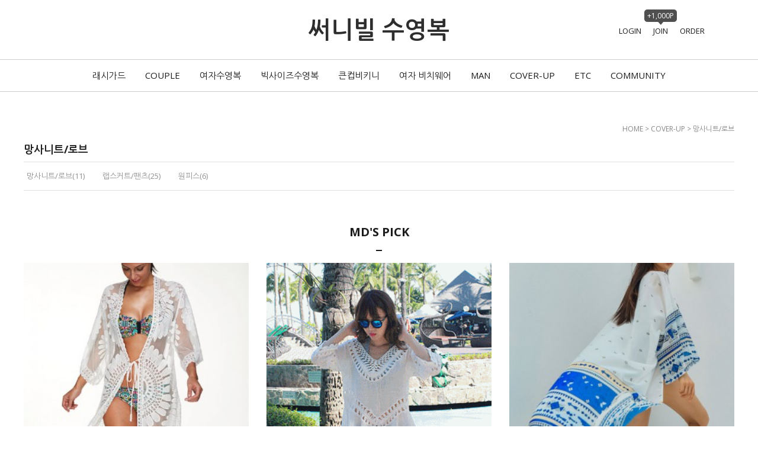

--- FILE ---
content_type: text/html
request_url: http://www.sunnyvill.net/shop/shopbrand.html?type=M&xcode=014&mcode=001
body_size: 14521
content:

<!DOCTYPE HTML PUBLIC "-//W3C//DTD HTML 4.01//EN" "http://www.w3.org/TR/html4/strict.dtd">
<html>
<head>
<meta http-equiv="CONTENT-TYPE" content="text/html;charset=EUC-KR">
<link rel="shortcut icon" href="/shopimages/nam70/favicon.ico" type="image/x-icon">
<meta name="referrer" content="no-referrer-when-downgrade" />
<meta property="og:type" content="website" />
<meta property="og:title" content="써니빌 비치웨어 쇼핑몰" />
<meta property="og:image" content="http://www.sunnyvill.net/shopimages/nam70/facebookimg.gif" />
<link rel="image_src" href="http://www.sunnyvill.net/shopimages/nam70/facebookimg.gif" />
<meta property="og:url" content="http://www.sunnyvill.net/shop/shopbrand.html?type=M&xcode=014&mcode=001" />
<meta property="og:description" content="써니빌 비치웨어 쇼핑몰 커플래시가드, 빅사이즈수영복, 여름원피스, 큰컵비키니, 바캉스룩 등 비치웨어를 저렴한 
가격으로 만나보세요. " />

<title>COVER-UP > 망사니트/로브</title>

<link type="text/css" rel="stylesheet" href="/shopimages/nam70/template/work/48366/common.css?r=1714608490" /></head>

<script type="text/javascript" src="//wcs.naver.net/wcslog.js"></script>
<script type="text/javascript">
if (window.wcs) {
    if(!wcs_add) var wcs_add = {};
    wcs_add["wa"] = "s_3882afe10777";
    wcs.inflow('sunnyvill.net');
    wcs_do();
}
</script>

<body>
<script type="text/javascript" src="/js/jquery-1.7.2.min.js"></script><script type="text/javascript" src="/js/lazyload.min.js"></script>
<script type="text/javascript">
function getCookiefss(name) {
    lims = document.cookie;
    var index = lims.indexOf(name + "=");
    if (index == -1) {
        return null;
    }
    index = lims.indexOf("=", index) + 1; // first character
    var endstr = lims.indexOf(';', index);
    if (endstr == -1) {
        endstr = lims.length; // last character
    }
    return unescape(lims.substring(index, endstr));
}
</script><script type="text/javascript">
var MOBILE_USE = '';
var DESIGN_VIEW = 'PC';
</script><script type="text/javascript" src="/js/flash.js"></script>
<script type="text/javascript" src="/js/neodesign/rightbanner.js"></script>
<script type="text/javascript" src="/js/bookmark.js"></script>
<style type="text/css">

.MS_search_word { }

</style>

<script type="text/javascript" src="/js/jquery.shopbrand.js"></script>

<script type="text/javascript">

var pre_ORBAS = 'Y';
var pre_min_amount = '1';
var pre_product_uid = '';
var pre_product_name = '';
var pre_product_price = '';
var pre_option_type = '';
var pre_option_display_type = '';
var pre_optionJsonData = '';
var IS_LOGIN = 'false';
var is_bulk = 'N';
var bulk_arr_info = [];
var pre_min_add_amount = '1';
var pre_max_amount = '100000';

    var is_unify_opt = '1' ? true : false; 
    var pre_baskethidden = 'Y';

var is_unify_opt = true;
var ORBAS = 'Y';
var min_amount = '1';
var min_add_amount = '1';
var max_amount = '100000';
var product_uid = '';
var product_name = '';
var product_price = '';
var option_type = '';
var option_display_type = '';
var is_dummy = null;
var is_exist = null;
var optionJsonData = '';
var view_member_only_price = '';
var IS_LOGIN = 'false';
var shop_language = 'kor';
var is_bulk = 'N';
var bulk_arr_info = [];
var use_option_limit = '';
var design_view = 'PC';

</script>

<link type="text/css" rel="stylesheet" href="/shopimages/nam70/template/work/48366/shopbrand.css?t=202405020908" />
<div id='blk_scroll_wings'><script type='text/javascript' src='/html/shopRbanner.html?param1=1' ></script></div>
<div id='cherrypicker_scroll'></div>
    <div id="wrap">
        
<link type="text/css" rel="stylesheet" href="/shopimages/nam70/template/work/48366/header.1.css?t=202507091920" />
<link rel="stylesheet" href="//cdn.jsdelivr.net/npm/xeicon@2.3.3/xeicon.min.css">
<script src="/js/jquery.cookie.js"></script>



<!-- header -->
<div id="header">
    <div class="headerTop clear">
        <div class="logoArea">
            <!-- 로고 -->
            <h1 class="logo"><a href="/index.html">써니빌 수영복</a></h1>
            <!-- // 로고 -->
        </div>
        <ul class="loginArea clear">
                            <li><a href="/shop/member.html?type=login">LOGIN</a></li>
                <li><a href="/shop/idinfo.html">JOIN</a><span class="point">+1,000P</span></li>
                            <li><a href="/shop/confirm_login.html?type=myorder">ORDER</a></li>
                <li class="cartCount"><a href="/shop/basket.html"><i class="xi-cart-o"></i></a></li>
                <li>
                    <a href="#none" class="searchOpen"><i class="xi-search"></i></a>
                    <!-- 검색어 -->
                    <div class="searchArea">
                        <div class="search">
                            <form action="/shop/shopbrand.html" method="post" name="search">                            <fieldset>
                                <legend>검색 폼</legend>
                                <input name="search" onkeydown="CheckKey_search();" value=""  class="MS_search_word" />                                <a href="javascript:search_submit();" class="btnSch"><i class="xi-search"></i></a>
                            </fieldset>
                            </form>                            <a href="#none" class="searchClose"><i class="xi-close"></i></a>
                        </div>
                    </div>
                    <!-- // 검색어 -->
                </li>
		<li><a href="#none" class="menuAllBtn"><i class="xi-bars"></i></a></li>
                <!-- 전체 메뉴 레이어 -->
                <div class="allMenu">
                    <div class="allMenuWrap">
                        <a href="#none" class="closeBtn"><i class="xi-close-thin"></i></a>
                        <div class="allMenuInner">
                                <div class="allMenuList">
                                    <ul>
                                                                        <li><a href="/shop/shopbrand.html?type=X&xcode=003">래시가드</a></li>
                                                                        <li><a href="/shop/shopbrand.html?type=X&xcode=012">COUPLE</a></li>
                                                                        <li><a href="/shop/shopbrand.html?type=X&xcode=013">여자수영복</a></li>
                                                                        <li><a href="/shop/shopbrand.html?type=P&xcode=021">빅사이즈수영복</a></li>
                                                                        <li><a href="/shop/shopbrand.html?type=P&xcode=001">큰컵비키니</a></li>
                                                                        <li><a href="/shop/shopbrand.html?type=X&xcode=015">여자 비치웨어</a></li>
                                                                        <li><span class="bar"></span></li>
                                                                        <li><a href="/board/board.html?code=nam70_board2">떠나자여행 할인쿠폰 받자!</a></li>
                                                                        <li><a href="/board/board.html?code=nam70_board1">공지사항</a></li>
                                                                        <li><a href="/board/board.html?code=nam70">질문과 대답</a></li>
                                                                        <li><a href="/shop/reviewmore.html">REVIEW</a></li>
                                    </ul>
                                </div>
                        </div>
                    </div>
                </div>
                <!-- // 전체메뉴 레이어 -->
        </ul>
    </div>
    <div class="headerGnb">
        <!-- 카테고리 -->
        <div class="cateWrap">
                    <span class="tmenu">
                <a href="/shop/shopbrand.html?type=X&xcode=003">래시가드</a>
                                <ul class="depth2">
                     
                        <li><a href="/shop/shopbrand.html?type=M&xcode=003&mcode=001">커플래시가드</a></li>
                     
                        <li><a href="/shop/shopbrand.html?type=M&xcode=003&mcode=002">여자래시가드</a></li>
                     
                        <li><a href="/shop/shopbrand.html?type=M&xcode=003&mcode=003">남자래시가드</a></li>
                     
                        <li><a href="/shop/shopbrand.html?type=M&xcode=003&mcode=004">워터래깅스/팬츠</a></li>
                     
                        <li><a href="/shop/shopbrand.html?type=M&xcode=003&mcode=005">래시가드 이너</a></li>
                                    </ul>
                            </span>
                    <span class="tmenu">
                <a href="/shop/shopbrand.html?type=X&xcode=012">COUPLE</a>
                                <ul class="depth2">
                     
                        <li><a href="/shop/shopbrand.html?type=M&xcode=012&mcode=001">커플수영복</a></li>
                     
                        <li><a href="/shop/shopbrand.html?type=M&xcode=012&mcode=002">커플비치룩</a></li>
                                    </ul>
                            </span>
                    <span class="tmenu">
                <a href="/shop/shopbrand.html?type=X&xcode=013">여자수영복</a>
                                <ul class="depth2">
                     
                        <li><a href="/shop/shopbrand.html?type=M&xcode=013&mcode=001">와이어비키니</a></li>
                     
                        <li><a href="/shop/shopbrand.html?type=M&xcode=013&mcode=002">노와이어비키니</a></li>
                     
                        <li><a href="/shop/shopbrand.html?type=M&xcode=013&mcode=003">원피스/탱키니</a></li>
                                    </ul>
                            </span>
                    <span class="tmenu">
                <a href="/shop/shopbrand.html?type=P&xcode=021">빅사이즈수영복</a>
                            </span>
                    <span class="tmenu">
                <a href="/shop/shopbrand.html?type=P&xcode=001">큰컵비키니</a>
                            </span>
                    <span class="tmenu">
                <a href="/shop/shopbrand.html?type=X&xcode=015">여자 비치웨어</a>
                                <ul class="depth2">
                     
                        <li><a href="/shop/shopbrand.html?type=M&xcode=015&mcode=001">원피스/드레스</a></li>
                     
                        <li><a href="/shop/shopbrand.html?type=M&xcode=015&mcode=002">비치웨어</a></li>
                     
                        <li><a href="/shop/shopbrand.html?type=M&xcode=015&mcode=003">원피스잠옷</a></li>
                                    </ul>
                            </span>
                    <span class="tmenu">
                <a href="/shop/shopbrand.html?type=X&xcode=016">MAN</a>
                                <ul class="depth2">
                     
                        <li><a href="/shop/shopbrand.html?type=M&xcode=016&mcode=001">남자수영복</a></li>
                     
                        <li><a href="/shop/shopbrand.html?type=M&xcode=016&mcode=002">비치웨어</a></li>
                                    </ul>
                            </span>
                    <span class="tmenu">
                <a href="/shop/shopbrand.html?type=X&xcode=014">COVER-UP</a>
                                <ul class="depth2">
                     
                        <li><a href="/shop/shopbrand.html?type=M&xcode=014&mcode=001">망사니트/로브</a></li>
                     
                        <li><a href="/shop/shopbrand.html?type=M&xcode=014&mcode=002">랩스커트/팬츠</a></li>
                     
                        <li><a href="/shop/shopbrand.html?type=M&xcode=014&mcode=003">원피스</a></li>
                                    </ul>
                            </span>
                    <span class="tmenu">
                <a href="/shop/shopbrand.html?type=X&xcode=017">ETC</a>
                                <ul class="depth2">
                     
                        <li><a href="/shop/shopbrand.html?type=M&xcode=017&mcode=001">비치모자</a></li>
                     
                        <li><a href="/shop/shopbrand.html?type=M&xcode=017&mcode=002">비치백/비치슈즈</a></li>
                     
                        <li><a href="/shop/shopbrand.html?type=M&xcode=017&mcode=003">악세사리</a></li>
                                    </ul>
                            </span>
                <span class="tmenu">
            <a href="#none">COMMUNITY <i class="xi-angle-down-min"></i></a>
            <ul class="depth2">
                                    <li><a href="/board/board.html?code=nam70_board2">떠나자여행 할인쿠폰 받자!</a></li>
                                    <li><a href="/board/board.html?code=nam70_board1">공지사항</a></li>
                                    <li><a href="/board/board.html?code=nam70">질문과 대답</a></li>
                                    <li><a href="/shop/reviewmore.html">REVIEW</a></li>
            </ul>
        </span>
        </div>
        <!-- //카테고리 -->
    </div>
</div>
<!-- //header -->

<a href="#" class="topBtn"><i class="xi-angle-up"></i></a>
<a href="#" class="downBtn"><i class="xi-angle-down"></i></a>



<script type="text/javascript" src="/shopimages/nam70/template/work/48366/header.1.js?t=202507091920"></script>
        <div id="contentWrapper">
            <div id="contentWrap">
                
<link type="text/css" rel="stylesheet" href="/shopimages/nam70/template/work/48366/menu.1.css?t=202405020908" />
  <div id="leftMenu">
    <!-- 카테고리 -->
    <div id="lnb">
        <ul>
                </ul>
    </div>
    <!-- // 카테고리 -->

 
</div>                <div id="content">
                    <div id="productClass">
                        <div class="prd-class-hd">
                            <dl class="loc-navi">
                                <dt class="blind">현재 위치</dt>
                                <dd>
                                    <a href="/">HOME</a>
                                     &gt; <a href="/shop/shopbrand.html?xcode=014&type=X">COVER-UP</a>                                     &gt; <a href="/shop/shopbrand.html?xcode=014&type=M&mcode=001">망사니트/로브</a>                                                                    </dd>
                            </dl>
                        </div><!-- .prd-class-hd -->
                        <div class="page-body">
                            <div class="cate-wrap">
                                <div class="bcate">망사니트/로브</div>
                                                                                                        <div class="class-list">	
                                        <ul>
                                                                                    <li><a href="/shop/shopbrand.html?xcode=014&type=M&mcode=001">망사니트/로브(11)</a></li>
                                                                                    <li><a href="/shop/shopbrand.html?xcode=014&type=M&mcode=002">랩스커트/팬츠(25)</a></li>
                                                                                    <li><a href="/shop/shopbrand.html?xcode=014&type=M&mcode=003">원피스(6)</a></li>
                                                                                </ul>
                                    </div>
                                                                     
                            </div><!-- .cate-wrap -->
                            
                            
                                                        <div class="item-wrap">
                                <div class="cateTit">
                                    <h3>MD'S PICK</h3>
                                    <p class="line"></p>
                                </div>
                                <div class="item-cont">
                                                                        <dl class="item-list">
                                        <dt class="thumb">
						<a href="/shop/shopdetail.html?branduid=53532&xcode=014&mcode=001&scode=&type=X&sort=order&cur_code=014001&search=&GfDT=bmp6W1w%3D"><img class="MS_prod_img_m" src="/shopimages/nam70/0140010000762.jpg?1565413219" /></a>
					</dt>
                                        <dd class="prd-info">
                                            <ul>   
                                                <li class="prd-name"><a href="/shop/shopdetail.html?branduid=53532&xcode=014&mcode=001&scode=&type=X&sort=order&cur_code=014001&search=&GfDT=bmp6W1w%3D">여자 레이스 비치 로브 가디건 해바라기 비치웨어</a> <span class='MK-product-icons'><img src='/shopimages/nam70/prod_icons/156' class='MK-product-icon-2' /></span></li>
						<li class="prd-subname"></li>
                                                <li class="prd-price">
                                                                                                                                                                                                                        <strike>22,000원</strike>
                                                                                                                <span class="price">19,300원</span>
                                                                                                                                                    </li>
                                                                                                                                                <li class="prd-preview">
                                                    <img src='/images/common/icon_bt_option_preview.gif' onclick="javascript:mk_prd_option_preview('53532',event,'PC');" >                                                </li>
                                                                                                <li class="prd-preview">
													<a href="javascript:viewdetail('014001000076', '1', '');"><i class="xi-cart-add"></i></a>
												</li>
                                            </ul>
                                        </dd>
                                    </dl>
                                                                        <dl class="item-list">
                                        <dt class="thumb">
						<a href="/shop/shopdetail.html?branduid=52868&xcode=014&mcode=001&scode=&type=X&sort=order&cur_code=014001&search=&GfDT=bm97W10%3D"><img class="MS_prod_img_m" src="/shopimages/nam70/0140010000702.gif?1529125730" /></a>
					</dt>
                                        <dd class="prd-info">
                                            <ul>   
                                                <li class="prd-name"><a href="/shop/shopdetail.html?branduid=52868&xcode=014&mcode=001&scode=&type=X&sort=order&cur_code=014001&search=&GfDT=bm97W10%3D">비치웨어 원피스 웨이브 니트 커버탑</a> <span class='MK-product-icons'></span></li>
						<li class="prd-subname"></li>
                                                <li class="prd-price">
                                                                                                                                                                                                                        <strike>18,000원</strike>
                                                                                                                <span class="price">17,400원</span>
                                                                                                                                                    </li>
                                                                                                                                                <li class="prd-preview">
                                                    <img src='/images/common/icon_bt_option_preview.gif' onclick="javascript:mk_prd_option_preview('52868',event,'PC');" >                                                </li>
                                                                                                <li class="prd-preview">
													<a href="javascript:viewdetail('014001000070', '1', '');"><i class="xi-cart-add"></i></a>
												</li>
                                            </ul>
                                        </dd>
                                    </dl>
                                                                        <dl class="item-list">
                                        <dt class="thumb">
						<a href="/shop/shopdetail.html?branduid=54909&xcode=014&mcode=001&scode=&type=X&sort=order&cur_code=014001&search=&GfDT=bmx7W14%3D"><img class="MS_prod_img_m" src="/shopimages/nam70/0140010000772.jpg?1632997915" /></a>
					</dt>
                                        <dd class="prd-info">
                                            <ul>   
                                                <li class="prd-name"><a href="/shop/shopdetail.html?branduid=54909&xcode=014&mcode=001&scode=&type=X&sort=order&cur_code=014001&search=&GfDT=bmx7W14%3D">로브 가디건 비키니 시폰 커버업 산토리니 여자 비치 웨어</a> <span class='MK-product-icons'><img src='/shopimages/nam70/prod_icons/179' class='MK-product-icon-2' /></span></li>
						<li class="prd-subname"></li>
                                                <li class="prd-price">
                                                                                                                                                                                                                        <strike>24,000원</strike>
                                                                                                                <span class="price">23,500원</span>
                                                                                                                                                    </li>
                                                                                                                                                <li class="prd-preview">
                                                    <img src='/images/common/icon_bt_option_preview.gif' onclick="javascript:mk_prd_option_preview('54909',event,'PC');" >                                                </li>
                                                                                                <li class="prd-preview">
													<a href="javascript:viewdetail('014001000077', '1', '');"><i class="xi-cart-add"></i></a>
												</li>
                                            </ul>
                                        </dd>
                                    </dl>
                                                                    </div>
                            </div><!-- .best-item -->
                            
                            <div class="item-wrap">
                                <div class="item-info">
				    <div class="item-total">
                                        총 <span>11</span>개의 상품이 검색 되었습니다.
                                    </div>
                                    <dl class="item-order sort">
                                        <dt class="blind">검색결과 정렬</dt>
                                        <dd>
                                            <ul>
                                                <li>                                                <a href="javascript:sendsort('order');"><span class="on">New</span></a>
                                                </li>

                                                <li>                                                <a href="javascript:sendsort('brandname')"><span>Name</span></a>
                                                </li>

                                                <li>                                                <a href="javascript:sendsort('viewcnt')"><span>Hot</span></a>
                                                </li>

                                                <li>                                                <a href="javascript:sendsort('sellcnt')"><span>Best</span></a>
                                                </li>

                                                <li>                                                <a href="javascript:sendsort('price2')"><span>High price</span></a>
                                                </li>

                                                <li class="nobg">                                                <a href="javascript:sendsort('price')"><span>Low price</span></a>
                                                </li>
                                            </ul>
                                        </dd>
                                     </dl><!-- .total-sort -->
                                </div>
                                
                                                                <div class="item-cont">
                                                                    <dl class="item-list">
                                        <dt class="thumb">
						<a href="/shop/shopdetail.html?branduid=12241863&xcode=014&mcode=001&scode=&type=X&sort=order&cur_code=014001&search=&GfDT=aWh3UQ%3D%3D"><img class="MS_prod_img_m" src="/shopimages/nam70/0140010000782.jpg?1719901876" /></a>
					</dt>
                                        <dd class="prd-info">
                                            <ul>   
                                                <li class="prd-name"><a href="/shop/shopdetail.html?branduid=12241863&xcode=014&mcode=001&scode=&type=X&sort=order&cur_code=014001&search=&GfDT=aWh3UQ%3D%3D">비키니 커버업 로맨틱 레이스</a> <span class='MK-product-icons'></span></li>
						<li class="prd-subname"></li>
                                                <li class="prd-price">
                                                                                                                                                                                                                        <strike>20,000원</strike>
                                                                                                                <span class="price">17,200원</span>
                                                                                                                                                    </li>
                                                                                                                                                <li class="prd-preview">
                                                    <img src='/images/common/icon_bt_option_preview.gif' onclick="javascript:mk_prd_option_preview('12241863',event,'PC');" >                                                </li>
                                                                                                <li class="prd-preview">
													<a href="javascript:viewdetail('014001000078', '1', '');"><i class="xi-cart-add"></i></a>
												</li>
                                            </ul>
                                        </dd>
                                    </dl>
                                                                                                        <dl class="item-list">
                                        <dt class="thumb">
						<a href="/shop/shopdetail.html?branduid=54909&xcode=014&mcode=001&scode=&type=X&sort=order&cur_code=014001&search=&GfDT=bm17W10%3D"><img class="MS_prod_img_m" src="/shopimages/nam70/0140010000772.jpg?1632997915" /></a>
					</dt>
                                        <dd class="prd-info">
                                            <ul>   
                                                <li class="prd-name"><a href="/shop/shopdetail.html?branduid=54909&xcode=014&mcode=001&scode=&type=X&sort=order&cur_code=014001&search=&GfDT=bm17W10%3D">로브 가디건 비키니 시폰 커버업 산토리니 여자 비치 웨어</a> <span class='MK-product-icons'><img src='/shopimages/nam70/prod_icons/179' class='MK-product-icon-2' /></span></li>
						<li class="prd-subname"></li>
                                                <li class="prd-price">
                                                                                                                                                                                                                        <strike>24,000원</strike>
                                                                                                                <span class="price">23,500원</span>
                                                                                                                                                    </li>
                                                                                                                                                <li class="prd-preview">
                                                    <img src='/images/common/icon_bt_option_preview.gif' onclick="javascript:mk_prd_option_preview('54909',event,'PC');" >                                                </li>
                                                                                                <li class="prd-preview">
													<a href="javascript:viewdetail('014001000077', '1', '');"><i class="xi-cart-add"></i></a>
												</li>
                                            </ul>
                                        </dd>
                                    </dl>
                                                                                                        <dl class="item-list">
                                        <dt class="thumb">
						<a href="/shop/shopdetail.html?branduid=53532&xcode=014&mcode=001&scode=&type=X&sort=order&cur_code=014001&search=&GfDT=bmx7W14%3D"><img class="MS_prod_img_m" src="/shopimages/nam70/0140010000762.jpg?1565413219" /></a>
					</dt>
                                        <dd class="prd-info">
                                            <ul>   
                                                <li class="prd-name"><a href="/shop/shopdetail.html?branduid=53532&xcode=014&mcode=001&scode=&type=X&sort=order&cur_code=014001&search=&GfDT=bmx7W14%3D">여자 레이스 비치 로브 가디건 해바라기 비치웨어</a> <span class='MK-product-icons'><img src='/shopimages/nam70/prod_icons/156' class='MK-product-icon-2' /></span></li>
						<li class="prd-subname"></li>
                                                <li class="prd-price">
                                                                                                                                                                                                                        <strike>22,000원</strike>
                                                                                                                <span class="price">19,300원</span>
                                                                                                                                                    </li>
                                                                                                                                                <li class="prd-preview">
                                                    <img src='/images/common/icon_bt_option_preview.gif' onclick="javascript:mk_prd_option_preview('53532',event,'PC');" >                                                </li>
                                                                                                <li class="prd-preview">
													<a href="javascript:viewdetail('014001000076', '1', '');"><i class="xi-cart-add"></i></a>
												</li>
                                            </ul>
                                        </dd>
                                    </dl>
                                                                    </div><div class="item-cont">
                                                                                                        <dl class="item-list">
                                        <dt class="thumb">
						<a href="/shop/shopdetail.html?branduid=52883&xcode=014&mcode=001&scode=&type=X&sort=order&cur_code=014001&search=&GfDT=bG93Ug%3D%3D"><img class="MS_prod_img_m" src="/shopimages/nam70/0140010000732.jpg?1686841480" /></a>
					</dt>
                                        <dd class="prd-info">
                                            <ul>   
                                                <li class="prd-name"><a href="/shop/shopdetail.html?branduid=52883&xcode=014&mcode=001&scode=&type=X&sort=order&cur_code=014001&search=&GfDT=bG93Ug%3D%3D">빅 사이즈 커버업 언발런스 블랙 니트 커버 탑</a> <span class='MK-product-icons'></span></li>
						<li class="prd-subname">니트 빅사이즈커버업</li>
                                                <li class="prd-price">
                                                                                                                                                                                                                        <strike>25,000원</strike>
                                                                                                                <span class="price">23,900원</span>
                                                                                                                                                    </li>
                                                                                                                                                <li class="prd-preview">
                                                    <img src='/images/common/icon_bt_option_preview.gif' onclick="javascript:mk_prd_option_preview('52883',event,'PC');" >                                                </li>
                                                                                                <li class="prd-preview">
													<a href="javascript:viewdetail('014001000073', '1', '');"><i class="xi-cart-add"></i></a>
												</li>
                                            </ul>
                                        </dd>
                                    </dl>
                                                                                                        <dl class="item-list">
                                        <dt class="thumb">
						<a href="/shop/shopdetail.html?branduid=52868&xcode=014&mcode=001&scode=&type=X&sort=order&cur_code=014001&search=&GfDT=bml3VQ%3D%3D"><img class="MS_prod_img_m" src="/shopimages/nam70/0140010000702.gif?1529125730" /></a>
					</dt>
                                        <dd class="prd-info">
                                            <ul>   
                                                <li class="prd-name"><a href="/shop/shopdetail.html?branduid=52868&xcode=014&mcode=001&scode=&type=X&sort=order&cur_code=014001&search=&GfDT=bml3VQ%3D%3D">비치웨어 원피스 웨이브 니트 커버탑</a> <span class='MK-product-icons'></span></li>
						<li class="prd-subname"></li>
                                                <li class="prd-price">
                                                                                                                                                                                                                        <strike>18,000원</strike>
                                                                                                                <span class="price">17,400원</span>
                                                                                                                                                    </li>
                                                                                                                                                <li class="prd-preview">
                                                    <img src='/images/common/icon_bt_option_preview.gif' onclick="javascript:mk_prd_option_preview('52868',event,'PC');" >                                                </li>
                                                                                                <li class="prd-preview">
													<a href="javascript:viewdetail('014001000070', '1', '');"><i class="xi-cart-add"></i></a>
												</li>
                                            </ul>
                                        </dd>
                                    </dl>
                                                                                                        <dl class="item-list">
                                        <dt class="thumb">
						<a href="/shop/shopdetail.html?branduid=52846&xcode=014&mcode=001&scode=&type=X&sort=order&cur_code=014001&search=&GfDT=aW13VA%3D%3D"><img class="MS_prod_img_m" src="/shopimages/nam70/0140010000682.jpg?1528420450" /></a>
					</dt>
                                        <dd class="prd-info">
                                            <ul>   
                                                <li class="prd-name"><a href="/shop/shopdetail.html?branduid=52846&xcode=014&mcode=001&scode=&type=X&sort=order&cur_code=014001&search=&GfDT=aW13VA%3D%3D">비치웨어 커버업 니트 롱 가디건</a> <span class='MK-product-icons'><img src='/shopimages/nam70/prod_icons/5?1283235718' class='MK-product-icon-2' /></span></li>
						<li class="prd-subname"></li>
                                                <li class="prd-price">
                                                                                                                                                                                                                        <strike>20,000원</strike>
                                                                                                                <span class="price">17,200원</span>
                                                                                                                                                    </li>
                                                                                                                                                <li class="prd-preview">
                                                    <img src='/images/common/icon_bt_option_preview.gif' onclick="javascript:mk_prd_option_preview('52846',event,'PC');" >                                                </li>
                                                                                                <li class="prd-preview">
													<a href="javascript:viewdetail('014001000068', '1', '');"><i class="xi-cart-add"></i></a>
												</li>
                                            </ul>
                                        </dd>
                                    </dl>
                                                                    </div><div class="item-cont">
                                                                                                        <dl class="item-list">
                                        <dt class="thumb">
						<a href="/shop/shopdetail.html?branduid=50740&xcode=014&mcode=001&scode=&type=X&sort=order&cur_code=014001&search=&GfDT=bmh%2FW1o%3D"><img class="MS_prod_img_m" src="/shopimages/nam70/0140010000572.jpg?1565755299" /></a>
					</dt>
                                        <dd class="prd-info">
                                            <ul>   
                                                <li class="prd-name"><a href="/shop/shopdetail.html?branduid=50740&xcode=014&mcode=001&scode=&type=X&sort=order&cur_code=014001&search=&GfDT=bmh%2FW1o%3D">빅사이즈 커버업 로즈 레이스 로브</a> <span class='MK-product-icons'><img src='/shopimages/nam70/prod_icons/71?1321766932' class='MK-product-icon-2' /></span></li>
						<li class="prd-subname"></li>
                                                <li class="prd-price">
                                                                                                                                                                                                                        <strike>23,000원</strike>
                                                                                                                <span class="price">21,700원</span>
                                                                                                                                                    </li>
                                                                                                                                                <li class="prd-preview">
                                                    <img src='/images/common/icon_bt_option_preview.gif' onclick="javascript:mk_prd_option_preview('50740',event,'PC');" >                                                </li>
                                                                                                <li class="prd-preview">
													<a href="javascript:viewdetail('014001000057', '1', '');"><i class="xi-cart-add"></i></a>
												</li>
                                            </ul>
                                        </dd>
                                    </dl>
                                                                                                        <dl class="item-list">
                                        <dt class="thumb">
						<a href="/shop/shopdetail.html?branduid=37007&xcode=014&mcode=001&scode=&type=X&sort=order&cur_code=014001&search=&GfDT=bmt9W1s%3D"><img class="MS_prod_img_m" src="/shopimages/nam70/0140010000362.jpg?1686458128" /></a>
					</dt>
                                        <dd class="prd-info">
                                            <ul>   
                                                <li class="prd-name"><a href="/shop/shopdetail.html?branduid=37007&xcode=014&mcode=001&scode=&type=X&sort=order&cur_code=014001&search=&GfDT=bmt9W1s%3D">로맨틱 뜨게 니트 비키니 커버업 베이지 </a> <span class='MK-product-icons'><img src='/shopimages/nam70/prod_icons/44?1363747577' class='MK-product-icon-2' /></span></li>
						<li class="prd-subname"></li>
                                                <li class="prd-price">
                                                                                                                                                                                                                        <strike>24,000원</strike>
                                                                                                                <span class="price">15,700원</span>
                                                                                                                                                    </li>
                                                                                                                                                <li class="prd-preview">
                                                    <img src='/images/common/icon_bt_option_preview.gif' onclick="javascript:mk_prd_option_preview('37007',event,'PC');" >                                                </li>
                                                                                                <li class="prd-preview">
													<a href="javascript:viewdetail('014001000036', '1', '');"><i class="xi-cart-add"></i></a>
												</li>
                                            </ul>
                                        </dd>
                                    </dl>
                                                                                                        <dl class="item-list">
                                        <dt class="thumb">
						<a href="/shop/shopdetail.html?branduid=34332&xcode=014&mcode=001&scode=&type=X&sort=order&cur_code=014001&search=&GfDT=bmp3WQ%3D%3D"><img class="MS_prod_img_m" src="/shopimages/nam70/0140010000342.jpg?1338656526" /></a>
					</dt>
                                        <dd class="prd-info">
                                            <ul>   
                                                <li class="prd-name"><a href="/shop/shopdetail.html?branduid=34332&xcode=014&mcode=001&scode=&type=X&sort=order&cur_code=014001&search=&GfDT=bmp3WQ%3D%3D">비키니 수영복 커버업 후드 그물 비치웨어</a> <span class='MK-product-icons'><img src='/shopimages/nam70/prod_icons/164' class='MK-product-icon-2' /></span></li>
						<li class="prd-subname"></li>
                                                <li class="prd-price">
                                                                                                                                                                                                                        <strike>25,000원</strike>
                                                                                                                <span class="price">22,500원</span>
                                                                                                                                                    </li>
                                                                                                                                                <li class="prd-preview">
                                                    <img src='/images/common/icon_bt_option_preview.gif' onclick="javascript:mk_prd_option_preview('34332',event,'PC');" >                                                </li>
                                                                                                <li class="prd-preview">
													<a href="javascript:viewdetail('014001000034', '1', '');"><i class="xi-cart-add"></i></a>
												</li>
                                            </ul>
                                        </dd>
                                    </dl>
                                                                    </div><div class="item-cont">
                                                                                                        <dl class="item-list">
                                        <dt class="thumb">
						<a href="/shop/shopdetail.html?branduid=613&xcode=014&mcode=001&scode=&type=X&sort=order&cur_code=014001&search=&GfDT=Z2p3WA%3D%3D"><img class="MS_prod_img_m" src="/shopimages/nam70/0140010000012.jpg?1285956160" /></a>
					</dt>
                                        <dd class="prd-info">
                                            <ul>   
                                                <li class="prd-name"><a href="/shop/shopdetail.html?branduid=613&xcode=014&mcode=001&scode=&type=X&sort=order&cur_code=014001&search=&GfDT=Z2p3WA%3D%3D">그물 비치웨어 나시 니트 여성 커버업</a> <span class='MK-product-icons'><img src='/shopimages/nam70/prod_icons/5?1283235718' class='MK-product-icon-3' /><img src='/shopimages/nam70/prod_icons/71?1321766932' class='MK-product-icon-4' /></span></li>
						<li class="prd-subname"></li>
                                                <li class="prd-price">
                                                                                                                                                                                                                        <strike>13,000원</strike>
                                                                                                                <span class="price">11,800원</span>
                                                                                                                                                    </li>
                                                                                                                                                <li class="prd-preview">
                                                    <img src='/images/common/icon_bt_option_preview.gif' onclick="javascript:mk_prd_option_preview('613',event,'PC');" >                                                </li>
                                                                                                <li class="prd-preview">
													<a href="javascript:viewdetail('014001000001', '1', '');"><i class="xi-cart-add"></i></a>
												</li>
                                            </ul>
                                        </dd>
                                    </dl>
                                                                                                        <dl class="item-list">
                                        <dt class="thumb">
						<a href="/shop/shopdetail.html?branduid=35607&xcode=014&mcode=001&scode=&type=X&sort=order&cur_code=014001&search=&GfDT=bWl3UFw%3D"><img class="MS_prod_img_m" src="/shopimages/nam70/0140010000352.jpg?1361958077" /></a>
					</dt>
                                        <dd class="prd-info">
                                            <ul>   
                                                <li class="prd-name"><a href="/shop/shopdetail.html?branduid=35607&xcode=014&mcode=001&scode=&type=X&sort=order&cur_code=014001&search=&GfDT=bWl3UFw%3D">화이트 숏 니트나시<br>(비키니 커버업)</a> <span class='MK-product-icons'><img src='/shopimages/nam70/prod_icons/179' class='MK-product-icon-2' /></span></li>
						<li class="prd-subname"></li>
                                                <li class="prd-price">
                                                                                                    Sold Out
                                                                                                </li>
                                                                                                                                                <li class="prd-preview">
                                                    <img src='/images/common/icon_bt_option_preview.gif' onclick="javascript:mk_prd_option_preview('35607',event,'PC');" >                                                </li>
                                                                                                <li class="prd-preview">
													<a href="javascript:viewdetail('014001000035', '1', '');"><i class="xi-cart-add"></i></a>
												</li>
                                            </ul>
                                        </dd>
                                    </dl>
                                                                                                    </div>
                                                                   
                                <div class="paging">
                                                                                                                                                                                    <a href="/shop/shopbrand.html?type=X&xcode=014&mcode=001&sort=&page=1" class="now">1</a>
                                                                                                                                                                                </div>
                                                               
                            </div><!-- //item-wrap -->
                        </div><!-- .page-body -->
                    </div><!-- #productClass -->
                </div><!-- #content -->
            </div><!-- #contentWrap -->
        </div><!-- #contentWrapper-->
        <hr />
        
<link type="text/css" rel="stylesheet" href="/shopimages/nam70/template/work/48366/footer.1.css?t=202405020908" />
<!-- 하단시작 -->
<div id="ftWrap">
    <div class="footerTop">
        <div class="footerTopInner clear">
            <ul class="footerNav">
                <li><a href="http://www.sunnyvill.net/html/join_terms.html">이용약관</a></li>
                <li class="bar">|</li>
                <li><a href="javascript:bottom_privacy();"><strong>개인정보처리방침</strong></a></li>
                <li class="bar">|</li>
                <li><a href="/html/info.html">쇼핑몰 이용안내</a></li>
                <li class="bar">|</li>
                <li><a href="/board/board.html?code=nam70_board1">공지사항</a></li>
                <li class="bar">|</li>
                <li><a href="/board/board.html?code=nam70_board2">떠나자 여행 할인쿠폰받기</a></li>
            </ul>
            <ul class="sns">
                <li><a href="http://www.facebook.com" target="_blank"><i class="xi-facebook"></i></a></li>
                <li><a href="http://www.instagram.com" target="_blank"><i class="xi-instagram"></i></a></li>
                <li><a href="http://blog.naver.com" target="_blank"><i class="xi-naver"></i></a></li>
                <li><a href="http://story.kakao.com" target="_blank"><i class="xi-kakaostory"></i></a></li>
            </ul>
        </div>
    </div>
    <div class="footer clear">
    
         <!-- 고객센터, 계좌안내 -->
        <div class="csArea clear">
            <dl class="csCenter">
                <dt>CS Center</dt>
                <dd class="tel">010-3039-5758</span></dd>
                                <dd>평일 10:00 ~ 18:00</dd>
                                <dd>토. 일. 공휴일 OFF</dd>
                                <dd>help@sunnyvill.net</dd>
                            </dl>
            <dl class="bankInfo">
                <dt>Bank Info</dt>
                                <dd>국민은행 004402-04-056131</dd>
                                <dd>예금주: 김남선</dd>
                            </dl>
        </div>
        <!-- // 고객센터, 계좌안내 -->
        
        <address class="subTxt">
            <p class="bold">Company Info</p>
            <p><strong>회사명</strong>  써니빌&nbsp;&nbsp; <strong>대표</strong>  김남선&nbsp;&nbsp; <strong>주소</strong> 132-030 서울 도봉구 우이천로 36길 28 202호</p>
            <p><strong>사업자번호</strong> 105-12-50865 <a href="https://www.ftc.go.kr/bizCommPop.do?wrkr_no=1051250865" target="_blank">[사업자정보확인]</a>&nbsp;&nbsp; <strong>통신판매번호</strong> 2013-서울도봉-0052</p>
            <p><strong>대표전화</strong> 010-3039-5758&nbsp;&nbsp; <strong>개인정보보호책임자</strong> 김민정&nbsp;&nbsp; <strong>이메일</strong> <a href="javascript: __mk_open('/html/email.html', 'link_send_mail', 'width=600px, height=400px, scrollbars=yes');">help@sunnyvill.net</a></p>
            <p><class="copy">Copyright @ 써니빌 수영복 All rights reserved.</p>
        </address>
             
               <li>
              <ul class="footerNav"> 
                <p class="bold">에스크로 Info</p>
                <p class="escrow">고객님의 안전거래를 위해 현금등으로 결제시   저희 쇼핑몰이 가입한 PG 에스크로 구매 안전서비스를 이용하실 수 있습니다.
                <a href="https://mark.inicis.com/mark/popup_v1.php?mid=MHEF5ED0CE" target="_blank">가입사실확인 ></a>
               </ul> 
                 </li>
          <br>
      <div>            <table border="0" id="MK_BottomPromotion" cellpadding="0" cellspacing="0" height="50" width="100%" style="">
                <tr>
                                            <td width="0%" align="center">
                            <a href=javascript:viewsafeshop();><img src="/images/common/bottombanner13.gif" style="vertical-align: middle" border="0" /></a>
                        </td>
                                <td width="0%" align="center">
                                    <a href=javascript:viewSSL();><img src="/makeshop/newmanager/neoimages/ssl_logo_03.gif" style="vertical-align: middle" border="0" /></a>
                                </td>
                        <td width="0%" align="center">
                            <a href=https://www.ftc.go.kr/bizCommPop.do?wrkr_no=1051250865 target="_blank"><img src="/images/common/bottombanner14.gif" style="vertical-align: middle" border="0" /></a>
                        </td>
                        <td width="0%" align="center">
                            <img src="/images/common/bottombanner4.gif" style="vertical-align: middle" border="0" />
                        </td>
                        <td width="0%" align="center">
                            <img src="/images/common/bottombanner6.gif" style="vertical-align: middle" border="0" />
                        </td>
                        <td width="0%" align="center">
                            <a href=//www.inicis.com target=_blank><img src="/images/common/bottombanner1_IN.gif" style="vertical-align: middle" border="0" /></a>
                        </td>
                        <td width="0%" align="center">
                            <a href=//mark.inicis.com/mark/popup_v1.php?mid=MHEF5ED0CE target="_blank"><img src="/images/common/bottombanner2_IN.gif" style="vertical-align: middle" border="0" /></a>
                        </td>
                </tr>
            </table></div>

              </div>
    
              </li>                
    
</div><!-- #ftWrap -->
    </div><!-- #wrap -->
<style type="text/css">

/** 옵션 미리보기 기본 스타일, 변경시에는 앞에 #MK_opt_preview 를 붙여서 개별디자인에 넣으면 ok **/
.mk_option_preview_outer {
    display : inline;
}
.mk_option_preview {
    background-color : white;
}
.mk_prd_option_list {
    color : #404040;
    font-size : 8pt;
    font-family : dotum;
    list-style : none;
    padding : 3px 3px 0;
    background-color : white;
    border : 1px solid #7899C2;
    width : 170px;
    margin : 0;
    text-align : left;
}

.mk_prd_option_list LI {
    line-height : 1.4;
    margin : 5px 0;
    display : block;
}

.mk_prd_option_list .mk_bt_opt_close {
    text-align : right;
}

.mk_prd_option_list .option-soldout {
    color : red;
}

/** 옵션 미리보기 - 리스트 **/
.mk_prd_option_list LI UL {
    list-style : none;
    padding : 0;
    margin : 4px 0 0 10px;
}

.mk_prd_option_list LI UL LI {
    line-height : 1.4;
    padding : 0;
    margin : 0;
}

.mk_prd_option_list LI H3 {
    margin : 0;
    font-size : 9pt;
}
/** 옵션 미리보기 - 조합 **/
.mk_prd_option_list .option-name {
    padding : 2px;
    background-color : #D6E5F7;
    color : #405F95;
    border-left : 2px solid #BBC9E3;
}
.mk_prd_option_list .option-required {
    color : red;
}
.mk_prd_option_list .mk_opt_oneclick {position: relative; padding-left: 22px; line-height: 19px;}
.mk_prd_option_list .mk_oneclick_image,
.mk_prd_option_list .mk_oneclick_color { position: absolute; top:0; left: 0; border: 1px solid #231f20;}
.mk_prd_option_list .mk_oneclick_image { line-height: 1px;}
.mk_prd_option_list .mk_oneclick_image img {width: 17px; height: 17px;}
.mk_prd_option_list .mk_oneclick_color {display:inline-block; width: 17px; height: 17px;}

</style>

<iframe id="loginiframe" name="loginiframe" style="display: none;" frameborder="no" scrolling="no"></iframe>

<div id='MK_basketpage' name='MK_basketpage' style='position:absolute; visibility: hidden;'></div>

                    <div id="MK_opt_preview" class="mk_option_preview layer-opt-preview" style="position:absolute;z-index:100;top:0;"></div>

                <div id="detailpage" name="detailpage" style="position:absolute; visibility:hidden;"></div>

                    <div id="MS_popup_product_benefit_list" style="display:none"></div>

<form name="product_form" method="post" id="product_form" action="/shop/basket.html">
    <input type="hidden" name="xcode" value="014" />
    <input type="hidden" name="mcode" value="001" />
    <input type="hidden" name="typep" value="X" />
    <input type="hidden" name="MOBILE_USE" value="NO" />
    <input type="hidden" name="ordertype" />
    <input type="hidden" name="list_mode" />
    <input type="hidden" name="listBasketStock" value="N" />
    <input type="hidden" name="is_wish_opt" value="Y" />
    <input type="hidden" name="listBuyPvdOrderType" id="listBuyPvdOrderType" value="" />
    <input type="hidden" name="is_list_buy" value="8" />
    <input type="hidden" name="BasketBasam" id="BasketBasam" value="N" />
    <input type="hidden" name="nowBasketCount" id="nowBasketCount" value="0" />
    <input type="hidden" name="BasketMaxCount" id="BasketMaxCount" value="20" />
    <input type="hidden" name="listBuySelectCount" id="listBuySelectCount" value="N" />
    <input type="hidden" name="listBuyTempid" id="listBuyTempid" value="" />
    <input type="hidden" name="listBuyBuyOpt" id="listBuyBuyOpt" value="N" />
    <input type="hidden" name="wish_action_type" value="insert" />
    <input type="hidden" name="page_type" value="shopbrand" />
    <input type="hidden" name="wish_data_type" value="ones" />
</form>

<form action="/shop/shopbrand.html" method="post" name="hashtagform">
    <input type="hidden" name="search" />
    <input type="hidden" name="search_ref" value="hashtag" />
</form> 

    <script src="/js/category_search_filter.js?v=1724628599"></script>
    <script>
        // 분류 내 정렬 시 category_search_filter 값을 바로 사용하기 때문에 window.load 이벤트 제외함
        var category_search_filter;
        if (document.querySelectorAll("input[name^='category_filter_item[']").length > 0) {
            category_search_filter = new CategorySearchFilter({
                xcode: "014",
                mcode: "001",
                scode: "",
                type: "X",
                sort: "order",                auto_submit: true,
                display_color : false
            });
            category_search_filter.event();
        }
    </script>

    <script src="/js/wishlist.js?v=1762835644"></script>
    <script>
        window.addEventListener('load', function() {
            var makeshop_wishlist = new makeshopWishlist();
            makeshop_wishlist.init();
            makeshop_wishlist.observer();
        });
    </script>

<script type="text/javascript" src="/js/neodesign/detailpage.js?ver=1764047284"></script>
<script type="text/javascript" src="/js/neodesign/product_list.js?r=20260123121614"></script>
<script type="text/javascript" src="/js/jquery.language.js"></script>
<script type="text/javascript" src="/js/neodesign/basket_send.js?ver=r245787"></script>
<script type="text/javascript" src="/js/jquery-datepicker-ko.js"></script>
<script type="text/javascript" src="/js/shopbrand.js"></script>

<script type="text/javascript">



function CheckKey_search() {
    key = event.keyCode;
    if (key == 13) {
        
        document.search.submit();
    }
}

function search_submit() {
    var oj = document.search;
    if (oj.getAttribute('search') != 'null') {
        var reg = /\s{2}/g;
        oj.search.value = oj.search.value.replace(reg, '');
        oj.submit();
    }
}

function topnotice(temp, temp2) {
    window.open("/html/notice.html?date=" + temp + "&db=" + temp2, "", "width=450,height=450,scrollbars=yes");
}
function notice() {
    window.open("/html/notice.html?mode=list", "", "width=450,height=450,scrollbars=yes");
}

        function top_sendmail() {
            window.open('/html/email.html', 'email', 'width=100, height=100');
        }

    function bottom_privacy() {
        window.open('/html/privacy.html', 'privacy', 'height=570,width=590,scrollbars=yes');
    }

var db = 'nam70';

var baskethidden = 'Y';

function send_wish_brand(idx) {
    login_chk(); return;
    var _form = document.product_form;
    var _j_form = $('#product_form');
    if (true === check_product_auth(idx, 'adult')) {
            var adult_alert_msg = (idx == 'ALL') ? "성인인증이 필요한 상품이 포함되어 있습니다.\n성인인증페이지로 이동하시겠습니까?" : "이 상품은 성인인증이 필요합니다.\n성인인증페이지로 이동하시겠습니까?";
    if (true === confirm(adult_alert_msg)) {
        location.href = "/shop/adult.html?type=shopbrand&code=014&mcode=001&scode=&xtype=X&is_list_buy=8&adult_return_url=%2Fshop%2Fshopbrand.html%3Ftype%3DM%26xcode%3D014%26mcode%3D001";
        return;
    } else {
        // 취소시 페이지 이동X
        return;
    }

    }
    if (false === create_option_input_list(_form, 'wish', idx)) {
        return;
    }

    jQuery.ajax({
        url  : 'wish.action.html',
        type : 'POST',
        data : _j_form.serializeArray(),
        dataType: 'json',
        success: function(response) {
            if (response.success == true) {
                alert("Wish List에 등록되었습니다.\n장바구니 또는 마이페이지 상품보관함에서\n확인하실 수 있습니다.");
            } else {
                if (response.message != '') {
                    alert(response.message);
                }
                return;
            }
        }
    });
    return;
}function login_chk() {
    alert('회원에게만 제공이 되는 서비스입니다.\n우선 로그인을 하여 주시기 바랍니다.');
    location.href = "/shop/member.html?type=shopbrand&code=014&mcode=001&scode=&xtype=X";
}
function send_brand(temp, idx) {
    var _form = document.product_form;
    var _j_form = $('#product_form');   
    _form.listBuySelectCount.value = 'N'; // 선택상품값 초기화

    if (temp == 'baro') {
        _form.ordertype.value ='baro';
        _form.ordertype.value += "|parent.|layer";
        _form.target = "loginiframe";
    } else {
        _form.ordertype.value = '';
        _form.target = "";
    }
    if (true === check_product_auth(idx, 'adult')) {
            var adult_alert_msg = (idx == 'ALL') ? "성인인증이 필요한 상품이 포함되어 있습니다.\n성인인증페이지로 이동하시겠습니까?" : "이 상품은 성인인증이 필요합니다.\n성인인증페이지로 이동하시겠습니까?";
    if (true === confirm(adult_alert_msg)) {
        location.href = "/shop/adult.html?type=shopbrand&code=014&mcode=001&scode=&xtype=X&is_list_buy=8&adult_return_url=%2Fshop%2Fshopbrand.html%3Ftype%3DM%26xcode%3D014%26mcode%3D001";
        return;
    } else {
        // 취소시 페이지 이동X
        return;
    }

    }
    if (false === create_option_input_list('product_form', 'basket', idx, temp)) {
        _form.ordertype.value = '';
        _form.target = "";
        return;
    }
    _form.ordertype.value += '|parent.';
    _form.target = 'loginiframe';
    _form.action = 'basket.html';
    _form.list_mode.value = 'brand_basket';
    common_basket_send(_form, true);
} //function send_brand(temp, idx)
function pager_move(url) {
    // 체크박스 가상태그 있는 경우에만 사용
    if ($(".MS_product_checkbox") != undefined) {
        var check_cnt = 0;
        $.each($(".MS_product_checkbox"), function() {
            if (true == $(this).is(":checked") && $(this).attr('disabled') != 'disabled') {
                check_cnt++;
            }
        });
        // 하나라도 체크하면 confirm창 띄움
        if (check_cnt > 0 && (false === confirm('페이지 이동 시, 선택한 상품이 초기화 됩니다. 이동하시겠습니까?'))) return;
    }
    location.href = url;
}


function sendsort(temp) {        var filter_keyword_ids = "";
        if (typeof category_search_filter !== 'undefined' && category_search_filter.items.length > 0) {
            var itemKeywordIds = category_search_filter.items.map(item => item.keyword_id);
            filter_keyword_ids = itemKeywordIds.join(",");
        }
        location.href = "/shop/shopbrand.html?xcode=014&mcode=001&type=X&scode=&sort=" + temp + "&filter_keyword_ids="+filter_keyword_ids;
}

function pagemove(temp) {
    location.href = "/shop/shopbrand.html?xcode=014&mcode=001&type=X&scode=&page=" + temp + "&sort=order";
}

function go_hashtag(search) {
    document.hashtagform.search.value = search;
    document.hashtagform.submit();
}   

function hanashopfree() {
    
}

        function changeviewtype(type) {            location.href = "/shop/shopbrand.html?xcode=014&mcode=001&type=X&scode=&sort=order&viewtype=" + type;
        }

    (function ($) {
        $(function() {
            //select_sort
            $('#MS_select_sort').change(function() {
                sendsort(this.options[this.selectedIndex].value);
            });

            $('#MS_select_category, #MS_select_category2').change(function() {                location.href = this.options[this.selectedIndex].value;
            });
        });
    })(jQuery);

</script>
<style type="text/css">
html, body {
scrollbar-face-color:#ffc9dc;
scrollbar-highlight-color:#ffffff;
scrollbar-shadoW-color:#ffc9dc;
scrollbar-3dlight-color:#ffc9dc;
scrollbar-arrow-color:#ffffff;
scrollbar-track-color:#ffffff;
scrollbar-DARKSHADOW-color:#ffc9dc;

}
</style>    <style type="text/css">
        .setPopupStyle { height:100%; min-height:100%; overflow:hidden !important; touch-action:none; }
    </style>
    <script src="/js/referer_cookie.js"></script>
    <script>
        window.addEventListener('load', function() {
            var referer_cookie = new RefererCookie();
            referer_cookie.addService(new EnuriBrandStoreCookie());
            referer_cookie.handler();
        });
    </script><script type="text/javascript">
if (typeof getCookie == 'undefined') {
    function getCookie(cookie_name) {
        var cookie = document.cookie;
        if (cookie.length > 0) {
            start_pos = cookie.indexOf(cookie_name);
            if (start_pos != -1) {
                start_pos += cookie_name.length;
                end_pos = cookie.indexOf(';', start_pos);
                if (end_pos == -1) {
                    end_pos = cookie.length;
                }
                return unescape(cookie.substring(start_pos + 1, end_pos));
            } else {
                return false;
            }
        } else {
            return false;
        }
    }
}
if (typeof setCookie == 'undefined') {
    function setCookie(cookie_name, cookie_value, expire_date, domain) {
        var today = new Date();
        var expire = new Date();
        expire.setTime(today.getTime() + 3600000 * 24 * expire_date);
        cookies = cookie_name + '=' + escape(cookie_value) + '; path=/;';

        if (domain != undefined) {
            cookies += 'domain=' + domain +  ';';
        }  else if (document.domain.match('www.') != null) {
            cookies += 'domain=' + document.domain.substr(3) + ';';
        }
        if (expire_date != 0) cookies += 'expires=' + expire.toGMTString();
        document.cookie = cookies;
    }
}



function MSLOG_loadJavascript(url) {
    var head= document.getElementsByTagName('head')[0];
    var script= document.createElement('script');
    script.type= 'text/javascript';
    var loaded = false;
    script.onreadystatechange= function () {
        if (this.readyState == 'loaded' || this.readyState == 'complete')
        { if (loaded) { return; } loaded = true; }
    }
    script.src = url;
    head.appendChild(script);
}
var MSLOG_charset = "EUC-KR";
var MSLOG_server  = "/log/log29";
var MSLOG_code = "nam70";
var MSLOG_var = "[base64]";

//파워앱에서만 사용
try {
    var LOGAPP_var = "";
    var LOGAPP_is  = "N";
    if (LOGAPP_is == "Y" && LOGAPP_var != "") {
        var varUA = navigator.userAgent.toLowerCase(); //userAgent 값 얻기
        if (varUA.match('android') != null) { 
            //안드로이드 일때 처리
            window.android.basket_call(LOGAPP_var);
        } else if (varUA.indexOf("iphone")>-1||varUA.indexOf("ipad")>-1||varUA.indexOf("ipod")>-1) { 
            //IOS 일때 처리
            var messageToPost = {LOGAPP_var: LOGAPP_var};
            window.webkit.messageHandlers.basket_call.postMessage(messageToPost);
        } else {
            //아이폰, 안드로이드 외 처리
        }
    }
} catch(e) {}
//파워앱에서만 사용 END

if (document.charset) MSLOG_charset = document.charset.toLowerCase();
if (document.characterSet) MSLOG_charset = document.characterSet.toLowerCase();  //firefox;
MSLOG_loadJavascript(MSLOG_server + "/js/mslog.js?r=" + Math.random());


</script>
<meta http-equiv="ImageToolbar" content="No" />
<script type="text/javascript" src="/js/cookie.js"></script>
<script type="text/javascript">
function __mk_open(url, name, option) {
    window.open(url, name, option);
    //return false;
}

function action_invalidity() {
    return false;
}
function subclick(e) { // firefox 에러 발생으로 e 추가
    if (navigator.appName == 'Netscape' && (e.which == 3 || e.which == 2)) return;
    else if (navigator.appName == 'Microsoft Internet Explorer' && (event.button == 2 || event.button == 3 || event.keyCode == 93)) return;
    if (navigator.appName == 'Microsoft Internet Explorer' && (event.ctrlKey && event.keyCode == 78)) return false;
}
document.onmousedown = subclick;
document.onkeydown = subclick;
document.oncontextmenu = action_invalidity;
document.ondragstart = action_invalidity;
document.onselectstart = action_invalidity;
</script>
<script type="text/javascript"></script><script type="text/javascript"></script><script>


function getInternetExplorerVersion() {
    var rv = -1;
    if (navigator.appName == 'Microsoft Internet Explorer') {
    var ua = navigator.userAgent;
    var re = new RegExp("MSIE ([0-9]{1,}[\.0-9]{0,})");
    if (re.exec(ua) != null)
    rv = parseFloat(RegExp.$1);
    }
    return rv;
}

function showcherrypickerWindow(height,mode,db){
    cherrypicker_width = document.body.clientWidth;
    var isIe = /*@cc_on!@*/false;
    if (isIe) {
        cherrypicker_width = parseInt(cherrypicker_width + 18);
    }
    setCookie('cherrypicker_view','on', 0);

    
    document.getElementById('cherrypicker_layer').style.display = "block";
    document.getElementById('cherrypicker_layer').innerHTML = Createflash_return(cherrypicker_width,'','/flashskin/CherryPicker.swf?initial_xml=/shopimages/nam70/cherrypicker_initial.xml%3Fv=1769138175&product_xml=/shopimages/nam70/%3Fv=1769138175', 'cherrypicker_flash', '');
}

function load_cherrypicker(){
    cherrypicker_check = true;

    if (!document.getElementById('cherrypicker_layer')) {
        return;
    }


}
</script>
<script src="/js/product_rollover_image.js"></script>
<script>
    window.addEventListener('load', () => {
        // 페이지 로딩 시 롤오버 이미지가 존재하는 경우에만 스크립트 실행
        setTimeout(function () {
            // 페이지 로딩 시 롤오버 이미지가 존재하는 경우에만 스크립트 실행
            if (document.querySelectorAll('[rollover_onimg]').length > 0) {
                var productRolloverImage = new ProdctRolloverImage("pc");
                productRolloverImage.event();
            }
        }, 2000);
    });
</script>

<script type="text/javascript">
(function ($) {
    var discount_remain_timeout = setTimeout(function() {
        if (jQuery('.MS_remain_date').length > 0) {
            var discount_remain_timer = setInterval(function() {
                var now = new Date().getTime();
                jQuery('.MS_remain_date').each(function(idx, el) {
                    if (jQuery(el).attr('value').length > 0 && jQuery(el).attr('value') != '종료일 미정') {
                        var _end_date = new Date(jQuery(el).attr('value')).getTime();
                        var _remain_date = _end_date - now;

                        if (_remain_date <= 0) {
                            jQuery(this).html('');
                        } else {
                            _d = Math.floor(_remain_date / (1000 * 60 * 60 * 24));
                            _h = Math.floor((_remain_date % (1000 * 60 * 60 * 24)) / (1000 * 60 * 60));
                            _m = Math.floor((_remain_date % (1000 * 60 * 60)) / (1000 * 60));
                            _s = Math.floor(_remain_date % (1000 * 60) / 1000);

                            jQuery(el).html(_d + "일 " + _h + "시간 " + _m + "분 " + _s + "초");
                        }
                    }
                });
            }, 1000);
        }
    }, 1000);
})(jQuery);
</script><script type="text/javascript">
if (document.cookie.indexOf("app_agent=power_app") >= 0) {
    
}
</script>                <script type='text/javascript' src='https://app.malltail.com/global_shopping/script.php?_=makeshop'></script>
<script type="text/javascript" src="/template_common/shop/basic_simple/common.js?r=1511314772"></script>


</body>
</html>

--- FILE ---
content_type: text/css
request_url: http://www.sunnyvill.net/shopimages/nam70/template/work/48366/header.1.css?t=202507091920
body_size: 1418
content:
/* BASIC css start */
#header {z-index:100;position:relative;width:100%;background: rgba(255,255,255,1) }

#header .headerTop {height:100px;position:fixed; top:0;left:0;right:0;height:100px;background:#fff;z-index:100;}
#header .headerTop .logoArea { text-align:center; z-index:10;padding:25px 0 0;}
#header .headerTop .logoArea .logo a { font-size:40px; font-weight:bold; color:#2e2e2e; }
#header .headerGnb {position:relative;min-width:1200px;border-top:1px solid #cdcdcd;border-bottom:1px solid #cdcdcd;margin:100px 0 0;}

/* 로고, 로그인 영역 */
#header .headerTop .loginArea { position:absolute;top:40px;right:30px; }
#header .headerTop .loginArea > li { position:relative; float:left; padding:0 0 0 20px;line-height:22px; }
#header .headerTop .loginArea > li a { font-size:13px;}
#header .headerTop .loginArea > li a:hover { color:#8c8c8c; }
#header .headerTop .loginArea > li .point {position:absolute;top:-24px;left:5px; color:#fff; background:url('/design/nam70/12923/tem162/bg_point.png') 0 0 no-repeat; width:55px;height:26px;text-align:center; }
#header .headerTop .loginArea > li.cartCount a i { font-size:24px; }
#header .headerTop .loginArea > li a.menuAllBtn i { font-size:24px; }
#header .headerTop li a.searchOpen { font-size:24px;cursor:pointer;vertical-align:top; }
#header .headerTop .searchArea { display:none; position:fixed; top:100px; left:0; right:0; width:100%; height:80px; background-color: #fff; z-index:10;padding:10px 0 0; }
#header .headerTop .search { position:relative; width:45%; margin:0 auto; border-bottom:2px solid #2e2e2e;padding:10px 0 0; }
#header .headerTop .search input { width: 100%; height:44px; margin: 0 95px 0 0; border:none; font-size:20px; }
#header .headerTop .search .btnSch { position:absolute; top:8px; right:4px; color:#2e2e2e; font-size:30px }
#header .headerTop .search .searchClose { position:absolute; top:0; right:-50px; line-height:55px; font-size:24px; background-color:#fff; }

/* 우측 전체메뉴 레이어 */
.allMenu {display:none;position: fixed;right:0;top:0;bottom:0;width: 250px;height:100%;z-index: 201;background:#404040;}
.allMenu .allMenuWrap { margin:40px 0 0;}
.allMenu .allMenuWrap h3 {font-size: 16px;font-weight: bold;padding: 1% 0 0.5% 1%;}
.allMenu .allMenuWrap .allMenuInner { margin: 0 auto;text-align:center; }
.allMenu .allMenuWrap .allMenuList ul {padding: 0 0 3%;}
.allMenu .allMenuWrap .allMenuList ul li span.bar { display: block; width: 1px; height: 10px; background: #777676; margin: 20px auto;}
.allMenu .allMenuWrap .allMenuList ul li a {padding-left:5px;font-size:14px;height:34px;line-height:34px;color: #c5c5c5;}
.allMenu .allMenuWrap .allMenuList ul li a:hover { color: #eee;}
.allMenu .allMenuWrap .closeBtn {display: block;margin: 0 0 40px;font-size: 24px; text-align:center;color:#fff; }

/* 카테고리 */
#header .headerGnb .cateWrap {position: relative; margin:0 auto;text-align:center; }
#header .headerGnb .cateWrap:after {content:"";display:block;clear:both;}
#header .headerGnb .cateWrap a:hover { color:#8c8c8c; }
#header .headerGnb .cateWrap .tmenu {position: relative;display: inline-block; padding:0 15px;}
#header .headerGnb .cateWrap .tmenu a { font-size:15px; line-height:53px; }
#header .headerGnb .cateWrap .tmenu .depth2 { display:none; position: absolute;background: #fff;top:53px;left: 50%;width: 110px;margin-left: -55px;padding: 10px 0; z-index: 97;text-align:center;border:1px solid #cdcdcd;border-top:none;}
#header .headerGnb .cateWrap .tmenu .depth2 li a {font-size: 13px; line-height: 24px; }

/* 위로가기 버튼 */
.topBtn { position:fixed;bottom:40px;right:105px; z-index:200; display:block; background:transparent; text-align:center; }
.topBtn i, 
.downBtn i { vertical-align:top; line-height:34px;color:#c5c5c5; font-size:22px }
.topBtn:hover,
.downBtn:hover {-webkit-transition: all 0.3s ease; transition: all 0.3s ease;color:#fff; }
.downBtn { position:fixed;bottom: 12px;right:105px; z-index:200; display:block; background:transparent; text-align:center; }
/* BASIC css end */



--- FILE ---
content_type: text/plain
request_url: http://www.sunnyvill.net/shopimages/nam70/prod_icons/164
body_size: 591
content:
GIF89a/  �  �� i�AAA������������r���������������� |㰰����`��p��P�����222���qqq���0��"""���aaaQQQ@�����                                                                                             !�     ,    /   �@�pH,��d�@D�ШbP#��B �*���f�#���!< ��2&	D nCrBO	C C � ��� �VL  	���B � `B� �z Ӟ����BkC��Z�BLt�� �D|E�E
✁@�� ��P�4$ �%ࡁ�D^q ��_T���0y>�D�!ːU 8DC#���@l$T"4`�l΁FG�eX���N!���#�H�����6�0�H�A�۬D(P�D�\�e� �H͊&�y)�Q��l�2����C6Lj��
d�X/k��yH ;

--- FILE ---
content_type: text/plain
request_url: http://www.sunnyvill.net/shopimages/nam70/prod_icons/71?1321766932
body_size: 651
content:
GIF89aF  �	 ��Ω�u������������Ep���������                  !� 	 !�NETSCAPE2.0   ,    F   ��I��8�ͻ�� Z�t�$Z�)�fb��Y��9����PC+�zH��R�0�T�	X�:���i��E�����l����a�X,�Q��'����o}o �c3F#����#4o�^�����Okr�t�$L�\��J�6���� !� 	 ,     0�"g�t�����%�� !� 	 ,  ?   r0�I��8kJ65�Z�UV�u,�b:��|��{	�O� *���dG�P��9��tx�%��ѺqJ��QY��vL�����?7[y[Ԫy�ot����|i�r����$c����s�&3�t� !� 	 ,  5   n0�I��8SQ�<�^c��&`�N���g|j���r�ֲ׍2�莺�8T�FP��r��|W����L���j����[[P2hSq�x�Mw�QrL����yZl}�wk�D�SqJ�&%� !� 	 ,  -   X0%#�xެyߞfQ�Xa�$^d��j�Zr��y�eܓ&��*��:�&!:+�Z�4]�8�ln��f��Ww<�}C�1:�x�i�X�y���W� ;

--- FILE ---
content_type: text/plain
request_url: http://www.sunnyvill.net/shopimages/nam70/prod_icons/44?1363747577
body_size: 1749
content:
GIF89aA  �_ �w����ul����������������kb��������������������������������������������������������������������������������������������������������������������¾���������������������������������������������������������������������������������������������������������������������������������������������                                                                                                !�NETSCAPE2.0   !�
 _ ,    A   ��^��������������������

����� ���	������� ��
���ǉ��^�	ۊ�
"��݄  	����� �-�@H��S�", � ``���@� HY���`�(`'�����y9�QP� N�d���m \B��_
>y���Ɵ �1@��J"i��Q�6BWՋ��xD83���k��� ۔�t��G�b&m�@������6xr�������xD CBA�`�  ��y|� �9Aچ"T�������ݎ�]���H��|N����� !�
 _ ,  	 	  >�_��+<+��=>1X_+(;'V3_%>]/221�?$)$1\�?)�)_Y�#[1%�Z3W��0�_� !�
 _ ,  "   ʀ^�������������	��� �����^�	��  	����^ ����	����^�Â�����П� ���	����^�����6q��`� |BWK�>/�:5��E�A/x� �;/���h�(A @ ���O9Y:T�@IB�fZ���'L/�  !�
 _ ,  5   ��_���_#DR�������OE#���	�K<@�:C,-$45!��� �(3$TS;G76-!8,7�����	9&$MPN'&840��  	����_ �,H_U69�0�-@7A	61 `S1�X�˗.xpdą&��(���@/^�@ Q"E�yI ��/*B`����j��.@��}�T��+�04P���/��b��N&PT��à`���� �hj��9h��BQd||��K��P
��n�E�l�h`@LC �J�.Bт��X}�B Á�^2ܼ�  ��}9���	+4�DI�.�>o���Iٚs[�xq�Ɠ˦ !�
 _ ,       �_� !�
 _ ,  "   ˀ^^�����^	�^��� �����^�	��  	����^ ����	����^��������͛� ���	����^������l�� ��M�d��eU&e�	�EMXc�%�$�D�  4��&I0i�̛��܉�%ϟ� ;

--- FILE ---
content_type: text/plain
request_url: http://www.sunnyvill.net/shopimages/nam70/prod_icons/5?1283235718
body_size: 2012
content:
GIF89a9  �D ����� � ��   �� �   �    T�_�"k�3v�D��U��f��w��������������BɑO͘[Рhԧt׮�۶��ħ�̳�����������ـ�܈����������������` �k�u"��3��U��f����ջ�����D��w�����""�33�DD�UU�ff�����������ݻ�����wwwfffUUU���                                                                                                                                                                                                                                                                                                                                                                                                                                                                                                                                                                                 !�NETSCAPE2.0   !� D ,    9   � H����*\Ȱ�Æ?�����(T�@P�H��/V�@���@b�Q0ȿ�7}䐱'#��`�%O���)
eʬ1��M�7 �гO
�� d $J� �􅌕, ��I�̪?~�����: 	A, F�$�b��+c �S ������� �D\�+F`w ��{H�����a�L P�Y %C�E�B�� jH@#6� �f؉C  l rd��Wyd�ҥ��v�]�`O�ﱇ� R�%?G �JQpk1�N8U�>e �Q��� ���JP�S �P�@"��Va�S�Q}F`��
��P�l"�Џ@)� !� D ,   	   A �1�� �ǐ� =d��=�PL HÄ=
2�!0"� E�L�aC�-]��ȱ�̈́ !� D ,      ~ HP��(T�P�! 	#R�0�ǐC���D
�G�� zh؃dF�? $��Ǐ=����0�C�@J>L�A :�q�d��L��d�$&���ӂ"V� �Gɒ�=S��� !� D ,
      � Hp��(�P���	#"�0�C
*lQ�r�H�� B���$;���@������CÄ	J 	 ��	l�P��5✐P��Db�� �	)��)Y���p�$Ɠb Y�C\� !� D ,      o H $
*P�` @�@�@K�0�#�	 F$�Q���`"��10�ā1U��� �@	(O��s��%=xPDG &* `�iS'�\@�ԭ !� D ,      t H��
(T� ���Q�	�_�@�@���@�B � HT,10'���E
�/8���
�,.��&
 0��b�N<Q�ÃJ'�����Mt�
v`@ !� D ,&      � H���(�@5�X���y �q#!�C��@B� 򅌊, tp�d��.V���C� RT�3候vTL!f�2�D�B ��/v ���Ԑ `TT �ɮRc��H��@�cۺ ;

--- FILE ---
content_type: text/plain
request_url: http://www.sunnyvill.net/shopimages/nam70/prod_icons/156
body_size: 515
content:
GIF89a*  � �l �)����   !�NETSCAPE2.0   !�  ,    *   7�������2�c��b{Ne�H��I����h�]�ۦ4=��=gy�� o�`��l̦sR  !�	  ,   	  ���׼ԃBV����}�E�#S  !�	  ,    *   :������H�Ɇv{=��y�2�P�_�dr��p�ҧ{#�f��H�K ���]R	�J !�	  ,    *   @������<��:O���%X���g��H������-�sM�a��e|��z�r�2�$�hO���m  !�  ,    *   ��������ڋ�޼���HZ !�	  ,     L��b��Kg.���<��]��!�u抦��q !�  ,    *   ��������ڋ�޼���HZ !�  ,     L��b��Kg.���<��]��!�u抦��q ;

--- FILE ---
content_type: text/plain
request_url: http://www.sunnyvill.net/shopimages/nam70/prod_icons/179
body_size: 501
content:
GIF89a'  �  �������:������I��*������Ѥ����X��g�ٳ�w�ɔ����#��]�������&�۸����������<��q��������������(���������2����ɓ֗/�Ȓ�                                                               !�     ,    '   �@�pH,�Ȥb�l"A��� 0�G 0t �'KJ(��"�Bn�� ���WI8B[B  BfDiB	� z{	L d\\�U!CmB����	��#"�BY�fl �z��s	 � | (G

�E��B�BpfH�DU 
F!H@��Ü@ @ Α��`P�-'͜�:2��F!��`"�g�8�qz�0���1��Y�����yj �K�%]�tH ;